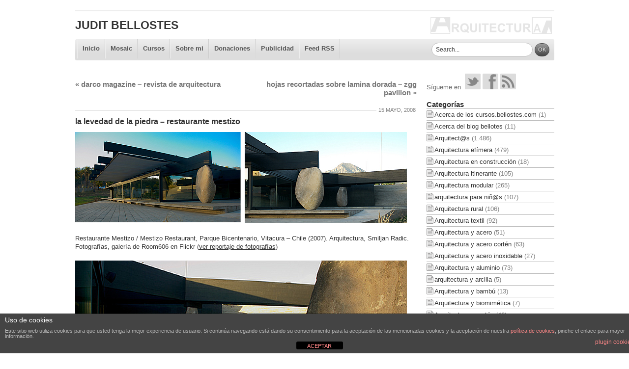

--- FILE ---
content_type: text/html; charset=UTF-8
request_url: https://blog.bellostes.com/?p=1004
body_size: 13006
content:
<!DOCTYPE html PUBLIC "-//W3C//DTD XHTML 1.0 Strict//EN" "http://www.w3.org/TR/xhtml1/DTD/xhtml1-strict.dtd">
<html xmlns="http://www.w3.org/1999/xhtml" lang="es">
<head>
<meta http-equiv="Content-Type" content="text/html; charset=UTF-8" />
<title>Judit Bellostes : la levedad de la piedra &#8211; restaurante mestizo : Estudio de arquitectura</title>
<link rel="profile" href="http://gmpg.org/xfn/11" />

<!-- Start description an keywords -->
<meta name="description" content="Judit Bellostes , la levedad de la piedra &#8211; restaurante mestizo , Estudio de arquitectura,  Restaurante Mestizo / Mestizo Restaurant, Parque Bicentenario, Vitacura &#8211; Chile (2007). Arquitectura, Smiljan Radic. Fotografías, ga" />
<meta name="keywords" content="Arquitect@s, Arquitectura y espacio público, Arquitectura y piedra, restaurantes" />
<!-- End description an keywords -->

<!-- Start Tags Dublin Core -->
<meta name="DC.Language" content="es" />
<meta name="DC.Publisher" content="Judit Bellostes" />
<meta name="DC.Creator" content="Judit Bellostes" />
<meta name="DC.Title" content="Judit Bellostes Estudio de arquitectura" />
<meta name="resource-type" content="document" />
<meta name="distribution" content="global" />
<meta name="revisit-after" content="1 days" />
<meta name="rating" content="general" />
<!-- End Tags Dublin Core -->

<link rel="stylesheet" type="text/css" media="all" href="https://blog.bellostes.com/wp-content/themes/bellostes/style.css" />
<link rel="pingback" href="https://blog.bellostes.com/xmlrpc.php" />
<meta name='robots' content='max-image-preview:large' />
<link rel="alternate" type="application/rss+xml" title="Judit Bellostes &raquo; Feed" href="https://blog.bellostes.com/?feed=rss2" />
<link rel="alternate" type="application/rss+xml" title="Judit Bellostes &raquo; Feed de los comentarios" href="https://blog.bellostes.com/?feed=comments-rss2" />
<link rel="alternate" type="application/rss+xml" title="Judit Bellostes &raquo; Comentario la levedad de la piedra &#8211; restaurante mestizo del feed" href="https://blog.bellostes.com/?feed=rss2&#038;p=1004" />
<link rel="alternate" title="oEmbed (JSON)" type="application/json+oembed" href="https://blog.bellostes.com/index.php?rest_route=%2Foembed%2F1.0%2Fembed&#038;url=https%3A%2F%2Fblog.bellostes.com%2F%3Fp%3D1004" />
<link rel="alternate" title="oEmbed (XML)" type="text/xml+oembed" href="https://blog.bellostes.com/index.php?rest_route=%2Foembed%2F1.0%2Fembed&#038;url=https%3A%2F%2Fblog.bellostes.com%2F%3Fp%3D1004&#038;format=xml" />
<style id='wp-img-auto-sizes-contain-inline-css' type='text/css'>
img:is([sizes=auto i],[sizes^="auto," i]){contain-intrinsic-size:3000px 1500px}
/*# sourceURL=wp-img-auto-sizes-contain-inline-css */
</style>
<style id='wp-emoji-styles-inline-css' type='text/css'>

	img.wp-smiley, img.emoji {
		display: inline !important;
		border: none !important;
		box-shadow: none !important;
		height: 1em !important;
		width: 1em !important;
		margin: 0 0.07em !important;
		vertical-align: -0.1em !important;
		background: none !important;
		padding: 0 !important;
	}
/*# sourceURL=wp-emoji-styles-inline-css */
</style>
<style id='wp-block-library-inline-css' type='text/css'>
:root{--wp-block-synced-color:#7a00df;--wp-block-synced-color--rgb:122,0,223;--wp-bound-block-color:var(--wp-block-synced-color);--wp-editor-canvas-background:#ddd;--wp-admin-theme-color:#007cba;--wp-admin-theme-color--rgb:0,124,186;--wp-admin-theme-color-darker-10:#006ba1;--wp-admin-theme-color-darker-10--rgb:0,107,160.5;--wp-admin-theme-color-darker-20:#005a87;--wp-admin-theme-color-darker-20--rgb:0,90,135;--wp-admin-border-width-focus:2px}@media (min-resolution:192dpi){:root{--wp-admin-border-width-focus:1.5px}}.wp-element-button{cursor:pointer}:root .has-very-light-gray-background-color{background-color:#eee}:root .has-very-dark-gray-background-color{background-color:#313131}:root .has-very-light-gray-color{color:#eee}:root .has-very-dark-gray-color{color:#313131}:root .has-vivid-green-cyan-to-vivid-cyan-blue-gradient-background{background:linear-gradient(135deg,#00d084,#0693e3)}:root .has-purple-crush-gradient-background{background:linear-gradient(135deg,#34e2e4,#4721fb 50%,#ab1dfe)}:root .has-hazy-dawn-gradient-background{background:linear-gradient(135deg,#faaca8,#dad0ec)}:root .has-subdued-olive-gradient-background{background:linear-gradient(135deg,#fafae1,#67a671)}:root .has-atomic-cream-gradient-background{background:linear-gradient(135deg,#fdd79a,#004a59)}:root .has-nightshade-gradient-background{background:linear-gradient(135deg,#330968,#31cdcf)}:root .has-midnight-gradient-background{background:linear-gradient(135deg,#020381,#2874fc)}:root{--wp--preset--font-size--normal:16px;--wp--preset--font-size--huge:42px}.has-regular-font-size{font-size:1em}.has-larger-font-size{font-size:2.625em}.has-normal-font-size{font-size:var(--wp--preset--font-size--normal)}.has-huge-font-size{font-size:var(--wp--preset--font-size--huge)}.has-text-align-center{text-align:center}.has-text-align-left{text-align:left}.has-text-align-right{text-align:right}.has-fit-text{white-space:nowrap!important}#end-resizable-editor-section{display:none}.aligncenter{clear:both}.items-justified-left{justify-content:flex-start}.items-justified-center{justify-content:center}.items-justified-right{justify-content:flex-end}.items-justified-space-between{justify-content:space-between}.screen-reader-text{border:0;clip-path:inset(50%);height:1px;margin:-1px;overflow:hidden;padding:0;position:absolute;width:1px;word-wrap:normal!important}.screen-reader-text:focus{background-color:#ddd;clip-path:none;color:#444;display:block;font-size:1em;height:auto;left:5px;line-height:normal;padding:15px 23px 14px;text-decoration:none;top:5px;width:auto;z-index:100000}html :where(.has-border-color){border-style:solid}html :where([style*=border-top-color]){border-top-style:solid}html :where([style*=border-right-color]){border-right-style:solid}html :where([style*=border-bottom-color]){border-bottom-style:solid}html :where([style*=border-left-color]){border-left-style:solid}html :where([style*=border-width]){border-style:solid}html :where([style*=border-top-width]){border-top-style:solid}html :where([style*=border-right-width]){border-right-style:solid}html :where([style*=border-bottom-width]){border-bottom-style:solid}html :where([style*=border-left-width]){border-left-style:solid}html :where(img[class*=wp-image-]){height:auto;max-width:100%}:where(figure){margin:0 0 1em}html :where(.is-position-sticky){--wp-admin--admin-bar--position-offset:var(--wp-admin--admin-bar--height,0px)}@media screen and (max-width:600px){html :where(.is-position-sticky){--wp-admin--admin-bar--position-offset:0px}}

/*# sourceURL=wp-block-library-inline-css */
</style><style id='global-styles-inline-css' type='text/css'>
:root{--wp--preset--aspect-ratio--square: 1;--wp--preset--aspect-ratio--4-3: 4/3;--wp--preset--aspect-ratio--3-4: 3/4;--wp--preset--aspect-ratio--3-2: 3/2;--wp--preset--aspect-ratio--2-3: 2/3;--wp--preset--aspect-ratio--16-9: 16/9;--wp--preset--aspect-ratio--9-16: 9/16;--wp--preset--color--black: #000000;--wp--preset--color--cyan-bluish-gray: #abb8c3;--wp--preset--color--white: #ffffff;--wp--preset--color--pale-pink: #f78da7;--wp--preset--color--vivid-red: #cf2e2e;--wp--preset--color--luminous-vivid-orange: #ff6900;--wp--preset--color--luminous-vivid-amber: #fcb900;--wp--preset--color--light-green-cyan: #7bdcb5;--wp--preset--color--vivid-green-cyan: #00d084;--wp--preset--color--pale-cyan-blue: #8ed1fc;--wp--preset--color--vivid-cyan-blue: #0693e3;--wp--preset--color--vivid-purple: #9b51e0;--wp--preset--gradient--vivid-cyan-blue-to-vivid-purple: linear-gradient(135deg,rgb(6,147,227) 0%,rgb(155,81,224) 100%);--wp--preset--gradient--light-green-cyan-to-vivid-green-cyan: linear-gradient(135deg,rgb(122,220,180) 0%,rgb(0,208,130) 100%);--wp--preset--gradient--luminous-vivid-amber-to-luminous-vivid-orange: linear-gradient(135deg,rgb(252,185,0) 0%,rgb(255,105,0) 100%);--wp--preset--gradient--luminous-vivid-orange-to-vivid-red: linear-gradient(135deg,rgb(255,105,0) 0%,rgb(207,46,46) 100%);--wp--preset--gradient--very-light-gray-to-cyan-bluish-gray: linear-gradient(135deg,rgb(238,238,238) 0%,rgb(169,184,195) 100%);--wp--preset--gradient--cool-to-warm-spectrum: linear-gradient(135deg,rgb(74,234,220) 0%,rgb(151,120,209) 20%,rgb(207,42,186) 40%,rgb(238,44,130) 60%,rgb(251,105,98) 80%,rgb(254,248,76) 100%);--wp--preset--gradient--blush-light-purple: linear-gradient(135deg,rgb(255,206,236) 0%,rgb(152,150,240) 100%);--wp--preset--gradient--blush-bordeaux: linear-gradient(135deg,rgb(254,205,165) 0%,rgb(254,45,45) 50%,rgb(107,0,62) 100%);--wp--preset--gradient--luminous-dusk: linear-gradient(135deg,rgb(255,203,112) 0%,rgb(199,81,192) 50%,rgb(65,88,208) 100%);--wp--preset--gradient--pale-ocean: linear-gradient(135deg,rgb(255,245,203) 0%,rgb(182,227,212) 50%,rgb(51,167,181) 100%);--wp--preset--gradient--electric-grass: linear-gradient(135deg,rgb(202,248,128) 0%,rgb(113,206,126) 100%);--wp--preset--gradient--midnight: linear-gradient(135deg,rgb(2,3,129) 0%,rgb(40,116,252) 100%);--wp--preset--font-size--small: 13px;--wp--preset--font-size--medium: 20px;--wp--preset--font-size--large: 36px;--wp--preset--font-size--x-large: 42px;--wp--preset--spacing--20: 0.44rem;--wp--preset--spacing--30: 0.67rem;--wp--preset--spacing--40: 1rem;--wp--preset--spacing--50: 1.5rem;--wp--preset--spacing--60: 2.25rem;--wp--preset--spacing--70: 3.38rem;--wp--preset--spacing--80: 5.06rem;--wp--preset--shadow--natural: 6px 6px 9px rgba(0, 0, 0, 0.2);--wp--preset--shadow--deep: 12px 12px 50px rgba(0, 0, 0, 0.4);--wp--preset--shadow--sharp: 6px 6px 0px rgba(0, 0, 0, 0.2);--wp--preset--shadow--outlined: 6px 6px 0px -3px rgb(255, 255, 255), 6px 6px rgb(0, 0, 0);--wp--preset--shadow--crisp: 6px 6px 0px rgb(0, 0, 0);}:where(.is-layout-flex){gap: 0.5em;}:where(.is-layout-grid){gap: 0.5em;}body .is-layout-flex{display: flex;}.is-layout-flex{flex-wrap: wrap;align-items: center;}.is-layout-flex > :is(*, div){margin: 0;}body .is-layout-grid{display: grid;}.is-layout-grid > :is(*, div){margin: 0;}:where(.wp-block-columns.is-layout-flex){gap: 2em;}:where(.wp-block-columns.is-layout-grid){gap: 2em;}:where(.wp-block-post-template.is-layout-flex){gap: 1.25em;}:where(.wp-block-post-template.is-layout-grid){gap: 1.25em;}.has-black-color{color: var(--wp--preset--color--black) !important;}.has-cyan-bluish-gray-color{color: var(--wp--preset--color--cyan-bluish-gray) !important;}.has-white-color{color: var(--wp--preset--color--white) !important;}.has-pale-pink-color{color: var(--wp--preset--color--pale-pink) !important;}.has-vivid-red-color{color: var(--wp--preset--color--vivid-red) !important;}.has-luminous-vivid-orange-color{color: var(--wp--preset--color--luminous-vivid-orange) !important;}.has-luminous-vivid-amber-color{color: var(--wp--preset--color--luminous-vivid-amber) !important;}.has-light-green-cyan-color{color: var(--wp--preset--color--light-green-cyan) !important;}.has-vivid-green-cyan-color{color: var(--wp--preset--color--vivid-green-cyan) !important;}.has-pale-cyan-blue-color{color: var(--wp--preset--color--pale-cyan-blue) !important;}.has-vivid-cyan-blue-color{color: var(--wp--preset--color--vivid-cyan-blue) !important;}.has-vivid-purple-color{color: var(--wp--preset--color--vivid-purple) !important;}.has-black-background-color{background-color: var(--wp--preset--color--black) !important;}.has-cyan-bluish-gray-background-color{background-color: var(--wp--preset--color--cyan-bluish-gray) !important;}.has-white-background-color{background-color: var(--wp--preset--color--white) !important;}.has-pale-pink-background-color{background-color: var(--wp--preset--color--pale-pink) !important;}.has-vivid-red-background-color{background-color: var(--wp--preset--color--vivid-red) !important;}.has-luminous-vivid-orange-background-color{background-color: var(--wp--preset--color--luminous-vivid-orange) !important;}.has-luminous-vivid-amber-background-color{background-color: var(--wp--preset--color--luminous-vivid-amber) !important;}.has-light-green-cyan-background-color{background-color: var(--wp--preset--color--light-green-cyan) !important;}.has-vivid-green-cyan-background-color{background-color: var(--wp--preset--color--vivid-green-cyan) !important;}.has-pale-cyan-blue-background-color{background-color: var(--wp--preset--color--pale-cyan-blue) !important;}.has-vivid-cyan-blue-background-color{background-color: var(--wp--preset--color--vivid-cyan-blue) !important;}.has-vivid-purple-background-color{background-color: var(--wp--preset--color--vivid-purple) !important;}.has-black-border-color{border-color: var(--wp--preset--color--black) !important;}.has-cyan-bluish-gray-border-color{border-color: var(--wp--preset--color--cyan-bluish-gray) !important;}.has-white-border-color{border-color: var(--wp--preset--color--white) !important;}.has-pale-pink-border-color{border-color: var(--wp--preset--color--pale-pink) !important;}.has-vivid-red-border-color{border-color: var(--wp--preset--color--vivid-red) !important;}.has-luminous-vivid-orange-border-color{border-color: var(--wp--preset--color--luminous-vivid-orange) !important;}.has-luminous-vivid-amber-border-color{border-color: var(--wp--preset--color--luminous-vivid-amber) !important;}.has-light-green-cyan-border-color{border-color: var(--wp--preset--color--light-green-cyan) !important;}.has-vivid-green-cyan-border-color{border-color: var(--wp--preset--color--vivid-green-cyan) !important;}.has-pale-cyan-blue-border-color{border-color: var(--wp--preset--color--pale-cyan-blue) !important;}.has-vivid-cyan-blue-border-color{border-color: var(--wp--preset--color--vivid-cyan-blue) !important;}.has-vivid-purple-border-color{border-color: var(--wp--preset--color--vivid-purple) !important;}.has-vivid-cyan-blue-to-vivid-purple-gradient-background{background: var(--wp--preset--gradient--vivid-cyan-blue-to-vivid-purple) !important;}.has-light-green-cyan-to-vivid-green-cyan-gradient-background{background: var(--wp--preset--gradient--light-green-cyan-to-vivid-green-cyan) !important;}.has-luminous-vivid-amber-to-luminous-vivid-orange-gradient-background{background: var(--wp--preset--gradient--luminous-vivid-amber-to-luminous-vivid-orange) !important;}.has-luminous-vivid-orange-to-vivid-red-gradient-background{background: var(--wp--preset--gradient--luminous-vivid-orange-to-vivid-red) !important;}.has-very-light-gray-to-cyan-bluish-gray-gradient-background{background: var(--wp--preset--gradient--very-light-gray-to-cyan-bluish-gray) !important;}.has-cool-to-warm-spectrum-gradient-background{background: var(--wp--preset--gradient--cool-to-warm-spectrum) !important;}.has-blush-light-purple-gradient-background{background: var(--wp--preset--gradient--blush-light-purple) !important;}.has-blush-bordeaux-gradient-background{background: var(--wp--preset--gradient--blush-bordeaux) !important;}.has-luminous-dusk-gradient-background{background: var(--wp--preset--gradient--luminous-dusk) !important;}.has-pale-ocean-gradient-background{background: var(--wp--preset--gradient--pale-ocean) !important;}.has-electric-grass-gradient-background{background: var(--wp--preset--gradient--electric-grass) !important;}.has-midnight-gradient-background{background: var(--wp--preset--gradient--midnight) !important;}.has-small-font-size{font-size: var(--wp--preset--font-size--small) !important;}.has-medium-font-size{font-size: var(--wp--preset--font-size--medium) !important;}.has-large-font-size{font-size: var(--wp--preset--font-size--large) !important;}.has-x-large-font-size{font-size: var(--wp--preset--font-size--x-large) !important;}
/*# sourceURL=global-styles-inline-css */
</style>

<style id='classic-theme-styles-inline-css' type='text/css'>
/*! This file is auto-generated */
.wp-block-button__link{color:#fff;background-color:#32373c;border-radius:9999px;box-shadow:none;text-decoration:none;padding:calc(.667em + 2px) calc(1.333em + 2px);font-size:1.125em}.wp-block-file__button{background:#32373c;color:#fff;text-decoration:none}
/*# sourceURL=/wp-includes/css/classic-themes.min.css */
</style>
<link rel='stylesheet' id='front-estilos-css' href='https://blog.bellostes.com/wp-content/plugins/asesor-cookies-para-la-ley-en-espana/html/front/estilos.css?ver=6.9' type='text/css' media='all' />
<script type="text/javascript" src="https://blog.bellostes.com/wp-includes/js/jquery/jquery.min.js?ver=3.7.1" id="jquery-core-js"></script>
<script type="text/javascript" src="https://blog.bellostes.com/wp-includes/js/jquery/jquery-migrate.min.js?ver=3.4.1" id="jquery-migrate-js"></script>
<script type="text/javascript" id="front-principal-js-extra">
/* <![CDATA[ */
var cdp_cookies_info = {"url_plugin":"https://blog.bellostes.com/wp-content/plugins/asesor-cookies-para-la-ley-en-espana/plugin.php","url_admin_ajax":"https://blog.bellostes.com/wp-admin/admin-ajax.php"};
//# sourceURL=front-principal-js-extra
/* ]]> */
</script>
<script type="text/javascript" src="https://blog.bellostes.com/wp-content/plugins/asesor-cookies-para-la-ley-en-espana/html/front/principal.js?ver=6.9" id="front-principal-js"></script>
<link rel="https://api.w.org/" href="https://blog.bellostes.com/index.php?rest_route=/" /><link rel="alternate" title="JSON" type="application/json" href="https://blog.bellostes.com/index.php?rest_route=/wp/v2/posts/1004" /><link rel="EditURI" type="application/rsd+xml" title="RSD" href="https://blog.bellostes.com/xmlrpc.php?rsd" />
<link rel='shortlink' href='https://blog.bellostes.com/?p=1004' />
<!-- Analytics by WP Statistics - https://wp-statistics.com -->
<style data-context="foundation-flickity-css">/*! Flickity v2.0.2
http://flickity.metafizzy.co
---------------------------------------------- */.flickity-enabled{position:relative}.flickity-enabled:focus{outline:0}.flickity-viewport{overflow:hidden;position:relative;height:100%}.flickity-slider{position:absolute;width:100%;height:100%}.flickity-enabled.is-draggable{-webkit-tap-highlight-color:transparent;tap-highlight-color:transparent;-webkit-user-select:none;-moz-user-select:none;-ms-user-select:none;user-select:none}.flickity-enabled.is-draggable .flickity-viewport{cursor:move;cursor:-webkit-grab;cursor:grab}.flickity-enabled.is-draggable .flickity-viewport.is-pointer-down{cursor:-webkit-grabbing;cursor:grabbing}.flickity-prev-next-button{position:absolute;top:50%;width:44px;height:44px;border:none;border-radius:50%;background:#fff;background:hsla(0,0%,100%,.75);cursor:pointer;-webkit-transform:translateY(-50%);transform:translateY(-50%)}.flickity-prev-next-button:hover{background:#fff}.flickity-prev-next-button:focus{outline:0;box-shadow:0 0 0 5px #09f}.flickity-prev-next-button:active{opacity:.6}.flickity-prev-next-button.previous{left:10px}.flickity-prev-next-button.next{right:10px}.flickity-rtl .flickity-prev-next-button.previous{left:auto;right:10px}.flickity-rtl .flickity-prev-next-button.next{right:auto;left:10px}.flickity-prev-next-button:disabled{opacity:.3;cursor:auto}.flickity-prev-next-button svg{position:absolute;left:20%;top:20%;width:60%;height:60%}.flickity-prev-next-button .arrow{fill:#333}.flickity-page-dots{position:absolute;width:100%;bottom:-25px;padding:0;margin:0;list-style:none;text-align:center;line-height:1}.flickity-rtl .flickity-page-dots{direction:rtl}.flickity-page-dots .dot{display:inline-block;width:10px;height:10px;margin:0 8px;background:#333;border-radius:50%;opacity:.25;cursor:pointer}.flickity-page-dots .dot.is-selected{opacity:1}</style><style data-context="foundation-slideout-css">.slideout-menu{position:fixed;left:0;top:0;bottom:0;right:auto;z-index:0;width:256px;overflow-y:auto;-webkit-overflow-scrolling:touch;display:none}.slideout-menu.pushit-right{left:auto;right:0}.slideout-panel{position:relative;z-index:1;will-change:transform}.slideout-open,.slideout-open .slideout-panel,.slideout-open body{overflow:hidden}.slideout-open .slideout-menu{display:block}.pushit{display:none}</style><link rel="canonical" href="https://blog.bellostes.com/?p=1004" />

<style type="text/css" id="custom-background-css">
body.custom-background { background-color: #fff; }
</style>
	<style>.ios7.web-app-mode.has-fixed header{ background-color: rgba(127,140,141,.88);}</style><!-- OpenSearch -->
<link rel="search" type="application/opensearchdescription+xml" href="https://blog.bellostes.com/opensearch.xml" title="Judit Bellostes" />

<link rel="shortcut icon" href="https://blog.bellostes.com/wp-content/themes/bellostes/images/favicon.ico" type="image/x-icon" />
</head>

<body class="wp-singular post-template-default single single-post postid-1004 single-format-standard custom-background wp-theme-bellostes">
<div id="wrapper" class="hfeed">
	<div id="header">
		<div id="masthead">
			<div id="branding" role="banner">
								<div id="site-title">
					<span>
						<a href="https://blog.bellostes.com/" title="Judit Bellostes" rel="home">Judit Bellostes</a>
					</span>
				</div>
				<div id="site-description">Estudio de arquitectura</div>
								<div style="clear:both;height:1px;"></div>
			</div><!-- #branding -->

			<div id="access" role="navigation">
			  				<div class="skip-link screen-reader-text"><a href="#content" title="Salta al contenido">Salta al contenido</a></div>
								<div class="menu-header-container">
				    <div class="menu-header"><ul id="menu-menu-superior" class="menu"><li id="menu-item-4652" class="menu-item menu-item-type-custom menu-item-object-custom menu-item-home menu-item-4652"><a href="https://blog.bellostes.com/">Inicio</a></li>
<li id="menu-item-4656" class="menu-item menu-item-type-post_type menu-item-object-page menu-item-4656"><a href="https://blog.bellostes.com/?page_id=4654">Mosaic</a></li>
<li id="menu-item-22859" class="menu-item menu-item-type-custom menu-item-object-custom menu-item-22859"><a href="http://cursos.bellostes.com">Cursos</a></li>
<li id="menu-item-19889" class="menu-item menu-item-type-post_type menu-item-object-post menu-item-19889"><a href="https://blog.bellostes.com/?p=19637">Sobre mi</a></li>
<li id="menu-item-22728" class="menu-item menu-item-type-post_type menu-item-object-post menu-item-22728"><a href="https://blog.bellostes.com/?p=22705">Donaciones</a></li>
<li id="menu-item-4653" class="menu-item menu-item-type-post_type menu-item-object-page menu-item-4653"><a href="https://blog.bellostes.com/?page_id=1501">Publicidad</a></li>
<li id="menu-item-4657" class="menu-item menu-item-type-custom menu-item-object-custom menu-item-4657"><a href="https://blog.bellostes.com/?feed=rss2">Feed RSS</a></li>
</ul></div>                    <div class="search-box">
                        <form class="searchform" action="." id="searchform" method="get" role="search">
	                        <input class="searchfield"  type="text" id="s" name="s" value="Search..." onfocus="if (this.value == 'Buscar...') {this.value = '';}" onblur="if (this.value == '') {this.value = 'Search...';}"/>
	                        <input class="searchbutton" type="submit" value="OK" id="searchsubmit"/>
	                    </form>
	                </div>
				    <div style="clear:both;height:0px;"></div>
				</div>
			</div><!-- #access -->
			<div style="clear:both;height:1px;"></div>
		</div><!-- #masthead -->
		<div style="clear:both;height:1px;"></div>
	</div><!-- #header -->

	<div id="main">

		<div id="container">
			<div id="content" role="main">


				<div id="nav-above" class="navigation">
					<div class="nav-previous"><a href="https://blog.bellostes.com/?p=1001" rel="prev"><span class="meta-nav">&laquo;</span> darco magazine &#8211;  revista de arquitectura</a></div>
					<div class="nav-next"><a href="https://blog.bellostes.com/?p=1007" rel="next">hojas recortadas sobre lamina dorada &#8211; zgg pavilion <span class="meta-nav">&raquo;</span></a></div>
				</div><!-- #nav-above -->

				<div id="post-1004" class="post-1004 post type-post status-publish format-standard hentry category-arquitects category-arquitectura-y-espacio-publico category-arquitectura-y-piedra-natural tag-restaurantes">
				            <div class="entry-meta-top">
            <span class="date"> 15 mayo, 2008 
                        </span>
        </div>
     

					<h1 class="entry-title">la levedad de la piedra &#8211; restaurante mestizo</h1>

					<div class="entry-meta">
											</div><!-- .entry-meta -->

					<div class="entry-content">
						<p><a href="https://blog.bellostes.com/media/restaurante-mestizo-1.png"><img decoding="async" width="675" height="185" class="alignnone size-full wp-image-1006" title="restaurante-mestizo-1" src="https://blog.bellostes.com/media/restaurante-mestizo-1.png" alt="" srcset="https://blog.bellostes.com/media/restaurante-mestizo-1.png 675w, https://blog.bellostes.com/media/restaurante-mestizo-1-330x90.png 330w" sizes="(max-width: 675px) 100vw, 675px" /></a></p>
<p>Restaurante Mestizo / Mestizo Restaurant, Parque Bicentenario, Vitacura &#8211; Chile (2007). Arquitectura, Smiljan Radic. Fotografías, galería de Room606 en Flickr (<a href="http://www.flickr.com/photos/room606/2371665612/in/photostream/">ver reportaje de fotografías</a>)</p>
<p><a href="https://blog.bellostes.com/media/restaurante-mestizo.png"><img loading="lazy" decoding="async" width="675" height="201" class="alignnone size-full wp-image-1005" title="restaurante-mestizo" src="https://blog.bellostes.com/media/restaurante-mestizo.png" alt="" srcset="https://blog.bellostes.com/media/restaurante-mestizo.png 675w, https://blog.bellostes.com/media/restaurante-mestizo-330x98.png 330w" sizes="auto, (max-width: 675px) 100vw, 675px" /></a></p>
<p>Bloques de piedra granítica con diferentes tamaños, alturas y pesos, sostienen las jácenas de hormigón armado, contraponiendo lo natural con lo artificial, el peso con la levedad &#8230;</p>
<p>+ <a href="http://www.scielo.cl/pdf/arq/n62/art11.pdf">Restaurante Mestizo &#8211; scielo Chile</a> (articulo publicado en la revista ARQ, dedicado al proyecto, en formato pdf)<br />
+ <a href="http://www.plataformaarquitectura.cl/2006/11/16/en-construccion-restaurant-capitulo-2-smiljan-radic/">Restaurante Meztizo &#8211; plataforma arquitectura</a> (artículo sobre el restaurante, en construcción)<br />
+ <a href="http://www.plataformaurbana.cl/archive/2007/12/16/inaugura-parque-bicentenario-en-vitacura/">Restaurante Meztizo &#8211; plataforma urbana</a> (artículo sobre la inauguración del parque Bicentenario, donde esta situado el restaurante)<br />
+ <a href="http://www.barqo.cl/v1/proyecto.php?tipo=268&amp;arqto=Smiljan%20Radic">Restaurante Meztizo &#8211; barqo.cl</a> (reportaje de fotografías de Felipe Fontecilla)<br />
+ <a href="http://www.archdaily.com/16372/mestizo-restaurant-smiljan-radic/">Restaurante Mestizo &#8211; ArchDaily</a> (artículo de texto con fotografías y planos)</p>
											</div><!-- .entry-content -->


                    <div style="clear:both; height:1px;"> </div>
					<div class="entry-utility">
								<span class="cat-links">
			<span class="entry-utility-prep entry-utility-prep-cat-links">Publicado en</span> <a href="https://blog.bellostes.com/?cat=7" rel="category">Arquitect@s</a>, <a href="https://blog.bellostes.com/?cat=29" rel="category">Arquitectura y espacio público</a>, <a href="https://blog.bellostes.com/?cat=31" rel="category">Arquitectura y piedra</a>		</span>
		<span class="meta-sep">|</span>
			<span class="tag-links">
			<span class="entry-utility-prep entry-utility-prep-tag-links">Etiquetado en</span> <a href="https://blog.bellostes.com/?tag=restaurantes" rel="tag">restaurantes</a>		</span>
						</div><!-- .entry-utility -->
				</div><!-- #post-## -->

				<div class="entry-related">
				        				    <div style="clear:both; height:1px;"> </div>
				</div><!-- #entry-related -->
				
				<div id="nav-below" class="navigation">
				    <div style="clear:both; height:20px;"> </div>
					<div class="nav-previous"><a href="https://blog.bellostes.com/?p=1001" rel="prev"><span class="meta-nav">&laquo;</span> darco magazine &#8211;  revista de arquitectura</a></div>
					<div class="nav-next"><a href="https://blog.bellostes.com/?p=1007" rel="next">hojas recortadas sobre lamina dorada &#8211; zgg pavilion <span class="meta-nav">&raquo;</span></a></div>
					<div style="clear:both; height:1px;"> </div>
				</div><!-- #nav-below -->
                                				
			<div id="comments">




	<div id="respond" class="comment-respond">
		<h3 id="reply-title" class="comment-reply-title">Deja una respuesta <small><a rel="nofollow" id="cancel-comment-reply-link" href="/?p=1004#respond" style="display:none;">Cancelar la respuesta</a></small></h3><p class="must-log-in">Lo siento, debes estar <a href="https://blog.bellostes.com/wp-login.php?redirect_to=https%3A%2F%2Fblog.bellostes.com%2F%3Fp%3D1004">conectado</a> para publicar un comentario.</p>	</div><!-- #respond -->
	
</div><!-- #comments -->


			</div><!-- #content -->
		</div><!-- #container -->


		<div id="primary" class="widget-area" role="complementary">
<div class="social-links">
                    <p>
                        <span class="social-title">Sígueme en</span>&nbsp;
                        <span class="social-link"><a href="https://twitter.com/#!/blogbellostes" title="Twitter @blogbellostes"><span class="icon-twitter"></span></a></span>
                        <span class="social-link"><a href="https://www.facebook.com/pages/blogbellostescom/243024045855290" title="Facebook blog.bellostes.com"><span class="icon-facebook"></span></a></span>
                        <span class="social-link"><a href="https://blog.bellostes.com/?feed=rss2" title="RSS"><span class="icon-rss"></span></a></span>

			&nbsp;
                    </p>
                </div>
<!-- Google translate -->
<div id="google_translate_element" style="margin:1em auto;"></div>
<script>
function googleTranslateElementInit() {
  new google.translate.TranslateElement({
    pageLanguage: 'es',
    gaTrack: true,
    layout: google.translate.TranslateElement.InlineLayout.SIMPLE
  }, 'google_translate_element');
}
</script>
<script src="https://translate.google.com/translate_a/element.js?cb=googleTranslateElementInit"></script>
<!-- Fin Google translate -->
			<ul class="xoxo">

<li id="categories-3" class="widget-container widget_categories"><h3 class="widget-title">Categorías</h3>
			<ul>
					<li class="cat-item cat-item-144"><a href="https://blog.bellostes.com/?cat=144">Acerca de los cursos.bellostes.com</a> (1)
</li>
	<li class="cat-item cat-item-133"><a href="https://blog.bellostes.com/?cat=133">Acerca del blog bellotes</a> (11)
</li>
	<li class="cat-item cat-item-7"><a href="https://blog.bellostes.com/?cat=7">Arquitect@s</a> (1.486)
</li>
	<li class="cat-item cat-item-20"><a href="https://blog.bellostes.com/?cat=20">Arquitectura efímera</a> (479)
</li>
	<li class="cat-item cat-item-21"><a href="https://blog.bellostes.com/?cat=21">Arquitectura en construcción</a> (18)
</li>
	<li class="cat-item cat-item-72"><a href="https://blog.bellostes.com/?cat=72">Arquitectura itinerante</a> (105)
</li>
	<li class="cat-item cat-item-22"><a href="https://blog.bellostes.com/?cat=22">Arquitectura modular</a> (265)
</li>
	<li class="cat-item cat-item-116"><a href="https://blog.bellostes.com/?cat=116">arquitectura para niñ@s</a> (107)
</li>
	<li class="cat-item cat-item-95"><a href="https://blog.bellostes.com/?cat=95">Arquitectura rural</a> (106)
</li>
	<li class="cat-item cat-item-59"><a href="https://blog.bellostes.com/?cat=59">Arquitectura textil</a> (92)
</li>
	<li class="cat-item cat-item-123"><a href="https://blog.bellostes.com/?cat=123">Arquitectura y acero</a> (51)
</li>
	<li class="cat-item cat-item-32"><a href="https://blog.bellostes.com/?cat=32">Arquitectura y acero cortén</a> (63)
</li>
	<li class="cat-item cat-item-41"><a href="https://blog.bellostes.com/?cat=41">Arquitectura y acero inoxidable</a> (27)
</li>
	<li class="cat-item cat-item-49"><a href="https://blog.bellostes.com/?cat=49">Arquitectura y aluminio</a> (73)
</li>
	<li class="cat-item cat-item-143"><a href="https://blog.bellostes.com/?cat=143">arquitectura y arcilla</a> (5)
</li>
	<li class="cat-item cat-item-127"><a href="https://blog.bellostes.com/?cat=127">Arquitectura y bambú</a> (13)
</li>
	<li class="cat-item cat-item-153"><a href="https://blog.bellostes.com/?cat=153">Arquitectura y biomimética</a> (7)
</li>
	<li class="cat-item cat-item-43"><a href="https://blog.bellostes.com/?cat=43">Arquitectura y cartón</a> (46)
</li>
	<li class="cat-item cat-item-61"><a href="https://blog.bellostes.com/?cat=61">Arquitectura y cerámica</a> (23)
</li>
	<li class="cat-item cat-item-110"><a href="https://blog.bellostes.com/?cat=110">Arquitectura y cnc</a> (144)
</li>
	<li class="cat-item cat-item-97"><a href="https://blog.bellostes.com/?cat=97">Arquitectura y cobre</a> (12)
</li>
	<li class="cat-item cat-item-27"><a href="https://blog.bellostes.com/?cat=27">Arquitectura y color</a> (206)
</li>
	<li class="cat-item cat-item-84"><a href="https://blog.bellostes.com/?cat=84">arquitectura y containers</a> (74)
</li>
	<li class="cat-item cat-item-109"><a href="https://blog.bellostes.com/?cat=109">Arquitectura y escombros</a> (13)
</li>
	<li class="cat-item cat-item-29"><a href="https://blog.bellostes.com/?cat=29">Arquitectura y espacio público</a> (230)
</li>
	<li class="cat-item cat-item-80"><a href="https://blog.bellostes.com/?cat=80">Arquitectura y espacios naturales</a> (105)
</li>
	<li class="cat-item cat-item-28"><a href="https://blog.bellostes.com/?cat=28">Arquitectura y grafismo</a> (270)
</li>
	<li class="cat-item cat-item-42"><a href="https://blog.bellostes.com/?cat=42">Arquitectura y hormigón visto</a> (101)
</li>
	<li class="cat-item cat-item-50"><a href="https://blog.bellostes.com/?cat=50">Arquitectura y madera</a> (359)
</li>
	<li class="cat-item cat-item-51"><a href="https://blog.bellostes.com/?cat=51">Arquitectura y metal perforado</a> (70)
</li>
	<li class="cat-item cat-item-45"><a href="https://blog.bellostes.com/?cat=45">Arquitectura y multimedia</a> (40)
</li>
	<li class="cat-item cat-item-140"><a href="https://blog.bellostes.com/?cat=140">Arquitectura y origami</a> (28)
</li>
	<li class="cat-item cat-item-129"><a href="https://blog.bellostes.com/?cat=129">Arquitectura y palets</a> (11)
</li>
	<li class="cat-item cat-item-31"><a href="https://blog.bellostes.com/?cat=31">Arquitectura y piedra</a> (26)
</li>
	<li class="cat-item cat-item-60"><a href="https://blog.bellostes.com/?cat=60">Arquitectura y plástico</a> (137)
</li>
	<li class="cat-item cat-item-30"><a href="https://blog.bellostes.com/?cat=30">Arquitectura y rehabilitación</a> (107)
</li>
	<li class="cat-item cat-item-38"><a href="https://blog.bellostes.com/?cat=38">Arquitectura y vidrio</a> (55)
</li>
	<li class="cat-item cat-item-46"><a href="https://blog.bellostes.com/?cat=46">Arquitectura, rombos y romboides</a> (14)
</li>
	<li class="cat-item cat-item-26"><a href="https://blog.bellostes.com/?cat=26">Arte y arquitectura</a> (109)
</li>
	<li class="cat-item cat-item-159"><a href="https://blog.bellostes.com/?cat=159">curso: las arquitecturas del container</a> (13)
</li>
	<li class="cat-item cat-item-4"><a href="https://blog.bellostes.com/?cat=4">Diseño</a> (144)
</li>
	<li class="cat-item cat-item-163"><a href="https://blog.bellostes.com/?cat=163">Diseño corporativo</a> (8)
</li>
	<li class="cat-item cat-item-162"><a href="https://blog.bellostes.com/?cat=162">Diseño de espacios expositivos</a> (40)
</li>
	<li class="cat-item cat-item-161"><a href="https://blog.bellostes.com/?cat=161">Diseño interior</a> (33)
</li>
	<li class="cat-item cat-item-99"><a href="https://blog.bellostes.com/?cat=99">Diseño y fabricación</a> (45)
</li>
	<li class="cat-item cat-item-8"><a href="https://blog.bellostes.com/?cat=8">Fotografía de arquitectura</a> (41)
</li>
	<li class="cat-item cat-item-24"><a href="https://blog.bellostes.com/?cat=24">Instalaciones, exposiciones y entrevistas</a> (470)
</li>
	<li class="cat-item cat-item-13"><a href="https://blog.bellostes.com/?cat=13">Materiales y sistemas</a> (39)
</li>
	<li class="cat-item cat-item-16"><a href="https://blog.bellostes.com/?cat=16">Materiales: bases de datos</a> (7)
</li>
	<li class="cat-item cat-item-9"><a href="https://blog.bellostes.com/?cat=9">Proyectos de arquitectura</a> (11)
</li>
	<li class="cat-item cat-item-54"><a href="https://blog.bellostes.com/?cat=54">Proyectos: centros deportivos</a> (26)
</li>
	<li class="cat-item cat-item-101"><a href="https://blog.bellostes.com/?cat=101">Proyectos: edificios administrativos</a> (28)
</li>
	<li class="cat-item cat-item-56"><a href="https://blog.bellostes.com/?cat=56">Proyectos: entornos de trabajo</a> (75)
</li>
	<li class="cat-item cat-item-53"><a href="https://blog.bellostes.com/?cat=53">proyectos: equipamientos sociales</a> (30)
</li>
	<li class="cat-item cat-item-79"><a href="https://blog.bellostes.com/?cat=79">Proyectos: espacios acuáticos</a> (16)
</li>
	<li class="cat-item cat-item-36"><a href="https://blog.bellostes.com/?cat=36">Proyectos: espacios comerciales</a> (154)
</li>
	<li class="cat-item cat-item-58"><a href="https://blog.bellostes.com/?cat=58">Proyectos: espacios confesionales</a> (26)
</li>
	<li class="cat-item cat-item-37"><a href="https://blog.bellostes.com/?cat=37">Proyectos: espacios culturales</a> (306)
</li>
	<li class="cat-item cat-item-44"><a href="https://blog.bellostes.com/?cat=44">Proyectos: espacios domésticos</a> (206)
</li>
	<li class="cat-item cat-item-33"><a href="https://blog.bellostes.com/?cat=33">Proyectos: espacios educativos</a> (153)
</li>
	<li class="cat-item cat-item-40"><a href="https://blog.bellostes.com/?cat=40">Proyectos: espacios industriales</a> (58)
</li>
	<li class="cat-item cat-item-52"><a href="https://blog.bellostes.com/?cat=52">Proyectos: espacios lúdicos</a> (135)
</li>
	<li class="cat-item cat-item-57"><a href="https://blog.bellostes.com/?cat=57">Proyectos: espacios sanitarios</a> (10)
</li>
	<li class="cat-item cat-item-47"><a href="https://blog.bellostes.com/?cat=47">Proyectos: espacios turísticos</a> (134)
</li>
	<li class="cat-item cat-item-34"><a href="https://blog.bellostes.com/?cat=34">Proyectos: micro-equipamientos</a> (304)
</li>
	<li class="cat-item cat-item-10"><a href="https://blog.bellostes.com/?cat=10">Proyectos: pequeños edificios</a> (125)
</li>
	<li class="cat-item cat-item-55"><a href="https://blog.bellostes.com/?cat=55">Proyectos: transporte</a> (55)
</li>
	<li class="cat-item cat-item-19"><a href="https://blog.bellostes.com/?cat=19">Publicaciones en linea</a> (41)
</li>
	<li class="cat-item cat-item-118"><a href="https://blog.bellostes.com/?cat=118">Publicaciones: libros y revistas</a> (8)
</li>
	<li class="cat-item cat-item-138"><a href="https://blog.bellostes.com/?cat=138">Sistemas constructivos: bóvedas</a> (21)
</li>
	<li class="cat-item cat-item-148"><a href="https://blog.bellostes.com/?cat=148">Sistemas constructivos: cubiertas</a> (13)
</li>
	<li class="cat-item cat-item-132"><a href="https://blog.bellostes.com/?cat=132">Sistemas constructivos: cúpulas</a> (24)
</li>
	<li class="cat-item cat-item-151"><a href="https://blog.bellostes.com/?cat=151">Sistemas constructivos: detalles</a> (1)
</li>
	<li class="cat-item cat-item-124"><a href="https://blog.bellostes.com/?cat=124">Sistemas constructivos: escaleras</a> (17)
</li>
	<li class="cat-item cat-item-167"><a href="https://blog.bellostes.com/?cat=167">sistemas constructivos: estructuras</a> (4)
</li>
	<li class="cat-item cat-item-134"><a href="https://blog.bellostes.com/?cat=134">Sistemas constructivos: fachadas</a> (90)
</li>
	<li class="cat-item cat-item-173"><a href="https://blog.bellostes.com/?cat=173">sistemas constructivos: láminas de metal deployé</a> (20)
</li>
	<li class="cat-item cat-item-155"><a href="https://blog.bellostes.com/?cat=155">Sistemas constructivos: techos</a> (6)
</li>
	<li class="cat-item cat-item-171"><a href="https://blog.bellostes.com/?cat=171">sistemas constructivos: tejuelas</a> (10)
</li>
	<li class="cat-item cat-item-126"><a href="https://blog.bellostes.com/?cat=126">Sitemas constructivos: celosías</a> (62)
</li>
	<li class="cat-item cat-item-1"><a href="https://blog.bellostes.com/?cat=1">Uncategorized</a> (4)
</li>
			</ul>

			</li><li id="tag_cloud-3" class="widget-container widget_tag_cloud"><h3 class="widget-title">Etiquetas</h3><div class="tagcloud"><a href="https://blog.bellostes.com/?tag=aparcamientos" class="tag-cloud-link tag-link-78 tag-link-position-1" style="font-size: 12.229166666667pt;" aria-label="aparcamientos (14 elementos)">aparcamientos</a>
<a href="https://blog.bellostes.com/?tag=aparcamientos-de-bicicletas" class="tag-cloud-link tag-link-117 tag-link-position-2" style="font-size: 10.916666666667pt;" aria-label="aparcamientos de bicicletas (9 elementos)">aparcamientos de bicicletas</a>
<a href="https://blog.bellostes.com/?tag=aseos-publicos" class="tag-cloud-link tag-link-98 tag-link-position-3" style="font-size: 13.541666666667pt;" aria-label="aseos públicos (22 elementos)">aseos públicos</a>
<a href="https://blog.bellostes.com/?tag=auditorios" class="tag-cloud-link tag-link-91 tag-link-position-4" style="font-size: 12.958333333333pt;" aria-label="auditorios (18 elementos)">auditorios</a>
<a href="https://blog.bellostes.com/?tag=bares" class="tag-cloud-link tag-link-77 tag-link-position-5" style="font-size: 13.25pt;" aria-label="bares (20 elementos)">bares</a>
<a href="https://blog.bellostes.com/?tag=bibliotecas" class="tag-cloud-link tag-link-68 tag-link-position-6" style="font-size: 15.072916666667pt;" aria-label="bibliotecas (36 elementos)">bibliotecas</a>
<a href="https://blog.bellostes.com/?tag=bodegas" class="tag-cloud-link tag-link-114 tag-link-position-7" style="font-size: 10.1875pt;" aria-label="bodegas (7 elementos)">bodegas</a>
<a href="https://blog.bellostes.com/?tag=cafeterias" class="tag-cloud-link tag-link-63 tag-link-position-8" style="font-size: 14.052083333333pt;" aria-label="cafeterías (26 elementos)">cafeterías</a>
<a href="https://blog.bellostes.com/?tag=capillas" class="tag-cloud-link tag-link-86 tag-link-position-9" style="font-size: 13.25pt;" aria-label="capillas (20 elementos)">capillas</a>
<a href="https://blog.bellostes.com/?tag=casa-de-juegos" class="tag-cloud-link tag-link-169 tag-link-position-10" style="font-size: 9.3125pt;" aria-label="casa de juegos (5 elementos)">casa de juegos</a>
<a href="https://blog.bellostes.com/?tag=casas" class="tag-cloud-link tag-link-81 tag-link-position-11" style="font-size: 17.40625pt;" aria-label="casas (76 elementos)">casas</a>
<a href="https://blog.bellostes.com/?tag=casas-del-te" class="tag-cloud-link tag-link-125 tag-link-position-12" style="font-size: 12.375pt;" aria-label="casas del té (15 elementos)">casas del té</a>
<a href="https://blog.bellostes.com/?tag=casas-modulares" class="tag-cloud-link tag-link-82 tag-link-position-13" style="font-size: 16.09375pt;" aria-label="casas modulares (50 elementos)">casas modulares</a>
<a href="https://blog.bellostes.com/?tag=centros-culturales" class="tag-cloud-link tag-link-115 tag-link-position-14" style="font-size: 12.010416666667pt;" aria-label="centros culturales (13 elementos)">centros culturales</a>
<a href="https://blog.bellostes.com/?tag=centros-de-arte" class="tag-cloud-link tag-link-70 tag-link-position-15" style="font-size: 14.197916666667pt;" aria-label="centros de arte (27 elementos)">centros de arte</a>
<a href="https://blog.bellostes.com/?tag=centros-de-investigacion" class="tag-cloud-link tag-link-164 tag-link-position-16" style="font-size: 8.7291666666667pt;" aria-label="centros de investigación (4 elementos)">centros de investigación</a>
<a href="https://blog.bellostes.com/?tag=centros-sociales" class="tag-cloud-link tag-link-147 tag-link-position-17" style="font-size: 10.1875pt;" aria-label="centros sociales (7 elementos)">centros sociales</a>
<a href="https://blog.bellostes.com/?tag=cines" class="tag-cloud-link tag-link-71 tag-link-position-18" style="font-size: 12.8125pt;" aria-label="cines (17 elementos)">cines</a>
<a href="https://blog.bellostes.com/?tag=comercios" class="tag-cloud-link tag-link-112 tag-link-position-19" style="font-size: 16.020833333333pt;" aria-label="comercios (49 elementos)">comercios</a>
<a href="https://blog.bellostes.com/?tag=escuelas" class="tag-cloud-link tag-link-74 tag-link-position-20" style="font-size: 16.239583333333pt;" aria-label="escuelas (53 elementos)">escuelas</a>
<a href="https://blog.bellostes.com/?tag=estaciones" class="tag-cloud-link tag-link-136 tag-link-position-21" style="font-size: 12.958333333333pt;" aria-label="estaciones (18 elementos)">estaciones</a>
<a href="https://blog.bellostes.com/?tag=exposiciones-2" class="tag-cloud-link tag-link-130 tag-link-position-22" style="font-size: 16.96875pt;" aria-label="exposiciones (66 elementos)">exposiciones</a>
<a href="https://blog.bellostes.com/?tag=galerias-de-arte" class="tag-cloud-link tag-link-96 tag-link-position-23" style="font-size: 12.229166666667pt;" aria-label="galerías de arte (14 elementos)">galerías de arte</a>
<a href="https://blog.bellostes.com/?tag=gimnasios" class="tag-cloud-link tag-link-120 tag-link-position-24" style="font-size: 9.8229166666667pt;" aria-label="gimnasios (6 elementos)">gimnasios</a>
<a href="https://blog.bellostes.com/?tag=guarderias" class="tag-cloud-link tag-link-73 tag-link-position-25" style="font-size: 15.21875pt;" aria-label="guarderías (38 elementos)">guarderías</a>
<a href="https://blog.bellostes.com/?tag=hoteles" class="tag-cloud-link tag-link-66 tag-link-position-26" style="font-size: 16.822916666667pt;" aria-label="hoteles (63 elementos)">hoteles</a>
<a href="https://blog.bellostes.com/?tag=invernaderos" class="tag-cloud-link tag-link-145 tag-link-position-27" style="font-size: 9.8229166666667pt;" aria-label="invernaderos (6 elementos)">invernaderos</a>
<a href="https://blog.bellostes.com/?tag=mercados" class="tag-cloud-link tag-link-137 tag-link-position-28" style="font-size: 8pt;" aria-label="mercados (3 elementos)">mercados</a>
<a href="https://blog.bellostes.com/?tag=miradores" class="tag-cloud-link tag-link-100 tag-link-position-29" style="font-size: 14.197916666667pt;" aria-label="miradores (27 elementos)">miradores</a>
<a href="https://blog.bellostes.com/?tag=museos" class="tag-cloud-link tag-link-69 tag-link-position-30" style="font-size: 16.677083333333pt;" aria-label="museos (60 elementos)">museos</a>
<a href="https://blog.bellostes.com/?tag=naves-industriales" class="tag-cloud-link tag-link-102 tag-link-position-31" style="font-size: 13.104166666667pt;" aria-label="naves industriales (19 elementos)">naves industriales</a>
<a href="https://blog.bellostes.com/?tag=oficinas" class="tag-cloud-link tag-link-152 tag-link-position-32" style="font-size: 10.552083333333pt;" aria-label="oficinas (8 elementos)">oficinas</a>
<a href="https://blog.bellostes.com/?tag=pabellones" class="tag-cloud-link tag-link-83 tag-link-position-33" style="font-size: 20.395833333333pt;" aria-label="pabellones (197 elementos)">pabellones</a>
<a href="https://blog.bellostes.com/?tag=pabellones-de-jardin" class="tag-cloud-link tag-link-156 tag-link-position-34" style="font-size: 11.71875pt;" aria-label="pabellones de jardín (12 elementos)">pabellones de jardín</a>
<a href="https://blog.bellostes.com/?tag=pabellones-temporales" class="tag-cloud-link tag-link-93 tag-link-position-35" style="font-size: 22pt;" aria-label="pabellones temporales (328 elementos)">pabellones temporales</a>
<a href="https://blog.bellostes.com/?tag=parques-infantiles" class="tag-cloud-link tag-link-105 tag-link-position-36" style="font-size: 12.59375pt;" aria-label="parques infantiles (16 elementos)">parques infantiles</a>
<a href="https://blog.bellostes.com/?tag=puentes" class="tag-cloud-link tag-link-107 tag-link-position-37" style="font-size: 10.552083333333pt;" aria-label="puentes (8 elementos)">puentes</a>
<a href="https://blog.bellostes.com/?tag=oficinas-de-informacion" class="tag-cloud-link tag-link-87 tag-link-position-38" style="font-size: 15.072916666667pt;" aria-label="puntos de información (36 elementos)">puntos de información</a>
<a href="https://blog.bellostes.com/?tag=quioscos" class="tag-cloud-link tag-link-85 tag-link-position-39" style="font-size: 14.416666666667pt;" aria-label="quioscos (29 elementos)">quioscos</a>
<a href="https://blog.bellostes.com/?tag=refugios" class="tag-cloud-link tag-link-121 tag-link-position-40" style="font-size: 16.822916666667pt;" aria-label="refugios (63 elementos)">refugios</a>
<a href="https://blog.bellostes.com/?tag=restaurantes" class="tag-cloud-link tag-link-64 tag-link-position-41" style="font-size: 14.489583333333pt;" aria-label="restaurantes (30 elementos)">restaurantes</a>
<a href="https://blog.bellostes.com/?tag=saunas" class="tag-cloud-link tag-link-131 tag-link-position-42" style="font-size: 9.8229166666667pt;" aria-label="saunas (6 elementos)">saunas</a>
<a href="https://blog.bellostes.com/?tag=teatros" class="tag-cloud-link tag-link-67 tag-link-position-43" style="font-size: 11.5pt;" aria-label="teatros (11 elementos)">teatros</a>
<a href="https://blog.bellostes.com/?tag=torres-mirador" class="tag-cloud-link tag-link-92 tag-link-position-44" style="font-size: 15.291666666667pt;" aria-label="torres mirador (39 elementos)">torres mirador</a>
<a href="https://blog.bellostes.com/?tag=universidades" class="tag-cloud-link tag-link-141 tag-link-position-45" style="font-size: 12.010416666667pt;" aria-label="universidades (13 elementos)">universidades</a></div>
</li><li id="meta-3" class="widget-container widget_meta"><h3 class="widget-title">Meta</h3>
		<ul>
						<li><a href="https://blog.bellostes.com/wp-login.php">Acceder</a></li>
			<li><a href="https://blog.bellostes.com/?feed=rss2">Feed de entradas</a></li>
			<li><a href="https://blog.bellostes.com/?feed=comments-rss2">Feed de comentarios</a></li>

			<li><a href="https://es.wordpress.org/">WordPress.org</a></li>
		</ul>

		</li>			</ul>
		</div><!-- #primary .widget-area -->

	</div><!-- #main -->

	<div id="footer" role="contentinfo">
		<div id="colophon">



			<div id="site-info">
				<a href="https://blog.bellostes.com/" title="Judit Bellostes" rel="home">
					Judit Bellostes				</a><br/>

			</div><!-- #site-info -->

			<div id="site-generator">
								<a href="http://wordpress.org/"
						title="Semantic Personal Publishing Platform" rel="generator">
					Creado por WordPress				</a>
			</div><!-- #site-generator -->
					</div><!-- #colophon -->
	</div><!-- #footer -->

</div><!-- #wrapper -->

<!-- HTML del pié de página -->
<div class="cdp-cookies-alerta  cdp-solapa-ocultar cdp-cookies-textos-izq cdp-cookies-tema-gris">
	<div class="cdp-cookies-texto">
		<h4 style="font-size:14px !important;line-height:14px !important">Uso de cookies</h4><p style="font-size:11px !important;line-height:11px !important">Este sitio web utiliza cookies para que usted tenga la mejor experiencia de usuario. Si continúa navegando está dando su consentimiento para la aceptación de las mencionadas cookies y la aceptación de nuestra <a href="https://blog.bellostes.com/?page_id=29181" style="font-size:11px !important;line-height:11px !important">política de cookies</a>, pinche el enlace para mayor información.<a href="http://wordpress.org/plugins/asesor-cookies-para-la-ley-en-espana/" class="cdp-cookies-boton-creditos" target="_blank">plugin cookies</a></p>
		<a href="javascript:;" class="cdp-cookies-boton-cerrar">ACEPTAR</a> 
	</div>
	<a class="cdp-cookies-solapa">Aviso de cookies</a>
</div>
 <!-- Powered by WPtouch: 4.3.60 --><script type="text/javascript" src="https://blog.bellostes.com/wp-includes/js/comment-reply.min.js?ver=6.9" id="comment-reply-js" async="async" data-wp-strategy="async" fetchpriority="low"></script>
<script type="text/javascript" id="wp-statistics-tracker-js-extra">
/* <![CDATA[ */
var WP_Statistics_Tracker_Object = {"requestUrl":"https://blog.bellostes.com/index.php?rest_route=/wp-statistics/v2","ajaxUrl":"https://blog.bellostes.com/wp-admin/admin-ajax.php","hitParams":{"wp_statistics_hit":1,"source_type":"post","source_id":1004,"search_query":"","signature":"c6cef48a85dd29ab51fb8f125d492993","endpoint":"hit"},"onlineParams":{"wp_statistics_hit":1,"source_type":"post","source_id":1004,"search_query":"","signature":"c6cef48a85dd29ab51fb8f125d492993","endpoint":"online"},"option":{"userOnline":"1","consentLevel":"","dntEnabled":"","bypassAdBlockers":"","isWpConsentApiActive":false,"trackAnonymously":false,"isPreview":false},"jsCheckTime":"60000"};
//# sourceURL=wp-statistics-tracker-js-extra
/* ]]> */
</script>
<script type="text/javascript" src="https://blog.bellostes.com/wp-content/plugins/wp-statistics/assets/js/tracker.js?ver=14.12.6" id="wp-statistics-tracker-js"></script>
<script id="wp-emoji-settings" type="application/json">
{"baseUrl":"https://s.w.org/images/core/emoji/17.0.2/72x72/","ext":".png","svgUrl":"https://s.w.org/images/core/emoji/17.0.2/svg/","svgExt":".svg","source":{"concatemoji":"https://blog.bellostes.com/wp-includes/js/wp-emoji-release.min.js?ver=6.9"}}
</script>
<script type="module">
/* <![CDATA[ */
/*! This file is auto-generated */
const a=JSON.parse(document.getElementById("wp-emoji-settings").textContent),o=(window._wpemojiSettings=a,"wpEmojiSettingsSupports"),s=["flag","emoji"];function i(e){try{var t={supportTests:e,timestamp:(new Date).valueOf()};sessionStorage.setItem(o,JSON.stringify(t))}catch(e){}}function c(e,t,n){e.clearRect(0,0,e.canvas.width,e.canvas.height),e.fillText(t,0,0);t=new Uint32Array(e.getImageData(0,0,e.canvas.width,e.canvas.height).data);e.clearRect(0,0,e.canvas.width,e.canvas.height),e.fillText(n,0,0);const a=new Uint32Array(e.getImageData(0,0,e.canvas.width,e.canvas.height).data);return t.every((e,t)=>e===a[t])}function p(e,t){e.clearRect(0,0,e.canvas.width,e.canvas.height),e.fillText(t,0,0);var n=e.getImageData(16,16,1,1);for(let e=0;e<n.data.length;e++)if(0!==n.data[e])return!1;return!0}function u(e,t,n,a){switch(t){case"flag":return n(e,"\ud83c\udff3\ufe0f\u200d\u26a7\ufe0f","\ud83c\udff3\ufe0f\u200b\u26a7\ufe0f")?!1:!n(e,"\ud83c\udde8\ud83c\uddf6","\ud83c\udde8\u200b\ud83c\uddf6")&&!n(e,"\ud83c\udff4\udb40\udc67\udb40\udc62\udb40\udc65\udb40\udc6e\udb40\udc67\udb40\udc7f","\ud83c\udff4\u200b\udb40\udc67\u200b\udb40\udc62\u200b\udb40\udc65\u200b\udb40\udc6e\u200b\udb40\udc67\u200b\udb40\udc7f");case"emoji":return!a(e,"\ud83e\u1fac8")}return!1}function f(e,t,n,a){let r;const o=(r="undefined"!=typeof WorkerGlobalScope&&self instanceof WorkerGlobalScope?new OffscreenCanvas(300,150):document.createElement("canvas")).getContext("2d",{willReadFrequently:!0}),s=(o.textBaseline="top",o.font="600 32px Arial",{});return e.forEach(e=>{s[e]=t(o,e,n,a)}),s}function r(e){var t=document.createElement("script");t.src=e,t.defer=!0,document.head.appendChild(t)}a.supports={everything:!0,everythingExceptFlag:!0},new Promise(t=>{let n=function(){try{var e=JSON.parse(sessionStorage.getItem(o));if("object"==typeof e&&"number"==typeof e.timestamp&&(new Date).valueOf()<e.timestamp+604800&&"object"==typeof e.supportTests)return e.supportTests}catch(e){}return null}();if(!n){if("undefined"!=typeof Worker&&"undefined"!=typeof OffscreenCanvas&&"undefined"!=typeof URL&&URL.createObjectURL&&"undefined"!=typeof Blob)try{var e="postMessage("+f.toString()+"("+[JSON.stringify(s),u.toString(),c.toString(),p.toString()].join(",")+"));",a=new Blob([e],{type:"text/javascript"});const r=new Worker(URL.createObjectURL(a),{name:"wpTestEmojiSupports"});return void(r.onmessage=e=>{i(n=e.data),r.terminate(),t(n)})}catch(e){}i(n=f(s,u,c,p))}t(n)}).then(e=>{for(const n in e)a.supports[n]=e[n],a.supports.everything=a.supports.everything&&a.supports[n],"flag"!==n&&(a.supports.everythingExceptFlag=a.supports.everythingExceptFlag&&a.supports[n]);var t;a.supports.everythingExceptFlag=a.supports.everythingExceptFlag&&!a.supports.flag,a.supports.everything||((t=a.source||{}).concatemoji?r(t.concatemoji):t.wpemoji&&t.twemoji&&(r(t.twemoji),r(t.wpemoji)))});
//# sourceURL=https://blog.bellostes.com/wp-includes/js/wp-emoji-loader.min.js
/* ]]> */
</script>
</body>
</html>


--- FILE ---
content_type: text/css
request_url: https://blog.bellostes.com/wp-content/themes/bellostes/style.css
body_size: 7257
content:
/*
Theme Name: Blog Bellostes
Theme URI: http://wordpress.org/
Description: The bellostes.com WordPress theme 2010 white 2 column, minimalist style
Author: Eduard Diaz
Author URI: http://www.scopia.es/
Version: 2.0
Tags: white, two-columns, fixed-width, custom-header, custom-background, threaded-comments, sticky-post, translation-ready, microformats, rtl-language-support, editor-style
*/

/* Reset default browser CSS. Based on work by Eric Meyer: http://meyerweb.com/eric/tools/css/reset/index.html
-------------------------------------------------------------- */

html, body, div, span, applet, object, iframe,
h1, h2, h3, h4, h5, h6, p, blockquote, pre,
a, abbr, acronym, address, big, cite, code,
del, dfn, em, font, img, ins, kbd, q, s, samp,
small, strike, strong, sub, sup, tt, var,
b, u, i, center,
dl, dt, dd, ol, ul, li,
fieldset, form, label, legend,
table, caption, tbody, tfoot, thead, tr, th, td {
	margin: 0;
	padding: 0;
	border: 0;
	vertical-align: baseline;
	background: transparent;
}
body {
	line-height: 1;
}
h1, h2, h3, h4, h5, h6 {
	font-weight: normal;
	clear: both;
}
ol, ul {
	list-style: none;
}
blockquote {
	quotes: none;
}
blockquote:before, blockquote:after {
	content: '';
	content: none;
}
del {
	text-decoration: line-through;
}
/* tables still need 'cellspacing="0"' in the markup */
table {
	border-collapse: collapse;
	border-spacing: 0;
}
a img { border: none; }



/*
LAYOUT: Two columns
DESCRIPTION: Two-column fixed layout with one sidebar right of content
*/

#container {
	float: left;
	/*margin: 0 -240px 0 0;*/
	margin: 0 -264px 0 0;
	width: 100%;
}
#content {
	/*margin: 0 280px 0 20px;*/
	margin: 0 280px 0 0;
}
#primary,
#secondary {
	float: right;
	overflow: hidden;
	/*width: 220px;*/
	width:260px;
}
#secondary {
	clear: right;
}
#footer {
	clear: both;
	width: 100%;
}

/*
LAYOUT: One column, no sidebar
DESCRIPTION: One centered column with no sidebar
*/

.one-column #content {
	margin: 0 auto;
	width: 640px;
}

/*
LAYOUT: Full width, no sidebar
DESCRIPTION: Full width content with no sidebar; used for attachment pages
*/

.single-attachment #content {
    /* 
	margin: 0 auto;
	width: 900px;
	*/
}


/* =Fonts
-------------------------------------------------------------- */
body,
input,
textarea,
.pingback a.url {
	/*font-family: Georgia, "Bitstream Charter", serif;*/
	font-family:sans-serif;
}

h3#comments-title,
h3#reply-title,
#access .menu,
#access div.menu ul,
#cancel-comment-reply-link,
.form-allowed-tags,
#site-info,
#site-title,
#wp-calendar,
.comment-meta,
.comment-body tr th,
.comment-body thead th,
.entry-content label,
.entry-content tr th,
.entry-content thead th,
.entry-meta,
.entry-title,
.entry-utility,
#respond label,
.navigation,
/*.page-title,*/
.pingback p,
.reply,
.widget-title,
.wp-caption-text,
input[type=submit]
{
	font-family:Arial, Helvetica, Verdana, sans-serif;
}
pre {
	font-family: "Courier 10 Pitch", Courier, monospace;
}
code {
	font-family: Monaco, Consolas, "Andale Mono", "DejaVu Sans Mono", monospace;
}



/* =Structure
-------------------------------------------------------------- */

/* The main theme structure */
#access .menu-header,
div.menu,
#colophon,
#branding,
#main,
#wrapper {
	margin: 0 auto;
	/*width: 940px;*/
	width:975px;
}
#wrapper {
	margin-top: 20px;
	background: #fff;
	padding: 0 20px;
}

/* Structure the footer area */
#footer-widget-area {
	overflow: hidden;
}
#footer-widget-area .widget-area {
	float: left;
	margin-right: 20px;
	/*width: 220px;*/
	width:240px;
}
#footer-widget-area #fourth {
	margin-right: 0;
}
#site-info {
	float: left;
	width: 700px;
	font-weight: bold;
	font-size: 14px;
}
#site-generator {
	float: right;
	width: 220px;
}



/* =Global Elements
-------------------------------------------------------------- */

/* Main global 'theme' and typographic styles  */
body {
	background: #f1f1f1;
	font-family: Arial,Helvetica,Verdana,sans-serif;
}

body,
input,
textarea {
	color: #666;
	font-size: 0.8em;
	line-height: 1.4em;
}
hr {
	background-color: #E7E7E7;
	border:0;
	height: 1px;
	margin-bottom: 18px;
	clear:both;
}

/* Text elements */
p {
	margin-bottom: 18px;
}
ul {
	list-style: square;
	margin: 0 0 18px 1.5em;
}
ol {
	list-style: decimal;
	margin: 0 0 18px 1.5em;
}
ol ol {
	list-style:upper-alpha;
}
ol ol ol {
	list-style:lower-roman;
}
ol ol ol ol {
	list-style:lower-alpha;
}
ul ul,
ol ol,
ul ol,
ol ul {
	margin-bottom:0;
}
dl {
	margin:0 0 24px 0;
}
dt {
	font-weight: bold;
}
dd {
	margin-bottom: 18px;
}
strong {
	font-weight: bold;
}
cite,
em,
i {
	font-style: italic;
}
big {
	font-size: 131.25%;
}
ins {
	background: #ffc;
	text-decoration: none;
}
blockquote {
	font-style: italic;
	padding: 0 3em;
}
blockquote cite,
blockquote em,
blockquote i {
	font-style: normal;
}
pre {
	background: #f7f7f7;
	color: #222;
	line-height: 18px;
	margin-bottom: 18px;
	padding: 1.5em;
}
abbr,
acronym {
	border-bottom: 1px dotted #666;
	cursor: help;
}

sup,
sub {
	height: 0;
	line-height: 1;
	vertical-align: baseline;
	position: relative;
}
sup {
	bottom: 1ex;
}
sub {
	top: .5ex;
}
input[type="text"],
textarea {
	padding: 2px;
	background: #f9f9f9;
	border: 1px solid #ccc;
	/*
	box-shadow: inset 1px 1px 1px rgba(0,0,0,0.1);
	-moz-box-shadow: inset 1px 1px 1px rgba(0,0,0,0.1);
	-webkit-box-shadow: inset 1px 1px 1px rgba(0,0,0,0.1);
	*/
}
a,
a:link {
	color:#333;
}
a:visited {
	color:#666;
}
a:active,
a:hover {
	color: #666;
}

/* Text meant only for screen readers */
.screen-reader-text {
	position: absolute;
	left: -9000px;
}



/* =Header
-------------------------------------------------------------- */

#header {
    border-top:3px solid #EEEEEE;
	padding: 10px 0 5px 0;
	margin-top:13px;
	background:url(images/logo.png) no-repeat 100% 10px;
}
#site-title {
	float: left;
	margin: 0;
	width: 700px;
	font-family: Helvetica, Arial, sans-serif;
	font-size:1.8em;
    font-weight:bold;
	line-height: 36px;
}
#site-title a {
	color: #333;
	font-weight: bold;
	text-decoration: none;
	text-transform:uppercase;
}
#site-description {
	clear: left;
	float: left;
	margin: 0 0 18px 0;
	width: 700px;
	font-family: Helvetica, Arial, sans-serif;
	display:none;
}

/* This is the custom header image */
#branding img {
	clear: both;
	border-top: 4px solid #DDD;
	display: block;
	/*border-bottom: 1px solid #DDD;*/
}



/* =Menu
-------------------------------------------------------------- */

#access {
	margin: 10px auto 0 auto;
	/*width: 940px;*/
	width:975px;
	display:block;
	float:left;
	
    background:#EEEEEE url(images/bg-navtop.png) repeat-x scroll 0 0;
    
    -webkit-border-radius: 3px;
    -moz-border-radius: 3px;
    border-radius: 3px;
}
#access .menu-header,
div.menu {
	/*font-size: 0.9em;*/
	margin-left: 4px;
}
#access .menu-header ul,
div.menu ul {
	list-style: none;
	margin: 0;
}
#access .menu-header li,
div.menu li {
	float:left;
	position: relative;
}
#access a {
	display:block;
	text-decoration:none;
	color:#555;
	font-weight:bold;
	padding:0 10px;
	line-height:38px;
	border-left:1px solid #EEE;
	border-right:1px solid #CCC;
	border-bottom:2px solid #DDD;
}
#access ul ul {
	display:none;
	position:absolute;
	top:38px;
	left:0;
	float:left;
	box-shadow: 0px 3px 3px rgba(0,0,0,0.2);
	-moz-box-shadow: 0px 3px 3px rgba(0,0,0,0.2);
	-webkit-box-shadow: 0px 3px 3px rgba(0,0,0,0.2);
	width: 180px;
	z-index: 99999;
}
#access ul ul li {
	min-width: 180px;	
}
#access ul ul ul {
	left:100%;
	top:0;
}
#access ul ul a {
	background:#333;
	height:auto;
	line-height:1em;
	padding:10px;
	width: 160px;
}
#access li:hover > a,
#access ul ul :hover > a {
	/*
	color:#fff;
	background:#333;
	*/
	background:#DDD;
    border-bottom:2px solid #ccc;
}
#access ul li:hover > ul {
	display:block;
}
#access ul li.current_page_item > a,
#access ul li.current-menu-ancestor > a,
#access ul li.current-menu-item > a,
#access ul li.current-menu-parent > a {
	color: #222;
	background:#DDD;
	border-bottom:2px solid #CCC;
}

* html #access ul li.current_page_item a,
* html #access ul li.current-menu-ancestor a,
* html #access ul li.current-menu-item a,
* html #access ul li.current-menu-parent a,
* html #access ul li a:hover {
	color:#fff;
}

/* search form *********** */
.search-box{
    /*width:270px;*/
    width:250px;
    float:right;
    margin:6px 0;
    padding:0;
}
.searchform{
    margin:0.1em 0;
}
.searchform input {
    font: normal 12px/100% Arial, Helvetica, sans-serif;
}
.searchform .searchfield {
    background: #fff;
    color:#444;
    padding: 6px 6px 6px 8px;
    width:190px;
    border: solid 1px #bcbbbb;
    outline: none;

    -webkit-border-radius: 2em;
    -moz-border-radius: 2em;
    border-radius: 2em;

    /*
    -moz-box-shadow: inset 0 1px 2px rgba(0,0,0,.2);
    -webkit-box-shadow: inset 0 1px 2px rgba(0,0,0,.2);
    box-shadow: inset 0 1px 2px rgba(0,0,0,.2);
    */
}
.searchform .searchbutton {
    color: #fff;
    border: solid 1px #494949;
    font-size: 11px;
    height: 27px;
    /*width: 27px;*/
    text-shadow: 0 1px 1px rgba(0,0,0,.6);

    -webkit-border-radius: 2em;
    -moz-border-radius: 2em;
    border-radius: 2em;

    background: #5f5f5f;
    background: -webkit-gradient(linear, left top, left bottom, from(#9e9e9e), to(#454545));
    background: -moz-linear-gradient(top,  #9e9e9e,  #454545);
    filter:  progid:DXImageTransform.Microsoft.gradient(startColorstr='#9e9e9e', endColorstr='#454545'); /* ie7 */
    -ms-filter:  progid:DXImageTransform.Microsoft.gradient(startColorstr='#9e9e9e', endColorstr='#454545'); /* ie8 */
}

/* =Content
-------------------------------------------------------------- */

#main {
	overflow: hidden;
	padding: 20px 0 0 0;
}
#content {
	margin-bottom: 36px;
}
#content,
#content input,
#content textarea {
	color: #333;
	font-size: 1em;
	line-height: 1.4em;
}
#content p,
#content ul,
#content ol,
#content dd,
#content pre,
#content hr {
	/*margin-bottom:24px;*/
	margin-bottom:1.5em;
}
#content ul ul,
#content ol ol,
#content ul ol,
#content ol ul {
	margin-bottom:0;
}
#content pre,
#content kbd,
#content tt,
#content var {
	font-size: 15px;
	line-height: 21px;
}
#content code {
	font-size: 13px;
}
#content dt,
#content th {
	color: #000;
}
#content h1,
#content h2,
#content h3,
#content h4,
#content h5,
#content h6 {
	color: #000;
	/*margin: 0 0 20px 0;*/
	line-height: 1.5em;
}
#content table {
	border: 1px solid #e7e7e7;
	text-align: left;
	margin: 0 -1px 24px 0;
	width: 100%;
}
#content tr th,
#content thead th {
	color: #888;
	font-size: 12px;
	font-weight: bold;
	line-height: 18px;
	padding: 9px 24px;
}
#content tr td {
	border-top: 1px solid #e7e7e7;
	padding: 6px 24px;
}
#content tr.odd td {
	background: #F2F7FC;
}
.hentry {
	margin: 0 0 1em 0;
}
.home .sticky {
	background: #F2F7FC;
	border-top: 4px solid #000;
	padding: 18px 20px;
	margin-left: -20px;
	margin-right: -20px;
}
.single .hentry {
	margin: 0 0 36px 0;
}
#content h1.page-title {
    color: #777;
}
.page-title {
	font-size: 1.35em;
	font-weight: bold;
	margin: 0 0 0.5em 0;
}
.page-title span {
	color: #333;
    font-weight:bold;
    font-style: normal;
    font-size:1.4em;
}
.page-title .archive-current {
/*
    font-weight:bold;
    font-style: normal;
    font-size:1.4em;
*/
}
.page-title a:link,
.page-title a:visited {
	color:#888;
	text-decoration: none;
}
.page-title a:active,
.page-title a:hover {
	color: #666;
}
.author .vcard a:link,
.author .vcard a:visited{
    color:#333;
}
#content .entry-title {
	color: #333;
	font-size:1.25em;
	line-height: 1.2em;
	font-weight: bold;
	margin-top:0;
	margin-bottom: 0;
}
.entry-title a:link,
.entry-title a:visited {
	color:#333;
	text-decoration: none;
}
.entry-title a:active,
.entry-title a:hover {
	color: #666;
}
.entry-meta-top{
    background:url(images/dot.gif) repeat-x left center;
    text-transform:uppercase;
    font-size:11px;
    text-align:right;
    margin-top:0;
    margin-bottom:5px;
}
.entry-meta-top span.date{
    background:#FFF;
    color:#7F7F7F;
    padding:0 2px 0 4px;
}
.entry-meta {
	color: #888;
	font-size: 12px;
}
.entry-meta abbr,
.entry-utility abbr {
	border: none;
}
.entry-meta abbr:hover,
.entry-utility abbr:hover {
	border-bottom: 1px dotted #666;
}
.entry-content,
.entry-summary {
	clear: both;
	padding: 12px 0 0 0;
}
#content .entry-summary p:last-child {
	margin-bottom: 12px;
}

.entry-content fieldset {
	border: 1px solid #E7E7E7;
	margin: 0 0 24px 0;
	padding: 24px;
}
.entry-content fieldset legend {
	background: #fff;
	color: #000;
	font-weight: bold;
	padding: 0 24px;
}
.entry-content input {
	margin: 0 0 24px 0;
}
.entry-content input.file,
.entry-content input.button {
	margin-right: 24px;
}
.entry-content label {
	color: #888;
	font-size: 12px;
}
.entry-content select {
	margin: 0 0 24px 0;
}
.entry-content sup,
.entry-content sub {
	font-size: 10px;
}
.entry-content blockquote.left {
	float: left;
	margin-left: 0;
	margin-right: 24px;
	text-align: right;
	width: 33%;
}
.entry-content blockquote.right {
	float: right;
	margin-left: 24px;
	margin-right: 0;
	text-align: left;
	width: 33%;
}
.page-link {
	color: #000;
	font-weight:bold;
	margin:0 0 22px 0;
	word-spacing:0.5em;
}
.page-link a:link,
.page-link a:visited {
	background: #f1f1f1;
	color:#333;
	font-weight:normal;
	padding:0.5em 0.75em;
	text-decoration:none;
}
.home .sticky .page-link a {
	background: #D9E8F7;
}
.page-link a:active,
.page-link a:hover {
	color: #666;
}
.page .edit-link {
	clear: both;
	display: block;
}
#entry-author-info {
	background: #F2F7FC;
	border-top: 4px solid #000;
	padding: 18px 20px;
	margin: 24px 0;
	overflow: hidden;
	clear: both;
	font-size: 14px;
	line-height: 20px;
}
#entry-author-info #author-avatar {
	background: #fff;
	border: 1px solid #e7e7e7;
	float: left;
	margin: 0 -104px 0 0;
	padding: 11px;
	height: 60px;
}
#entry-author-info #author-description {
	float: left;
	margin: 0 0 0 104px;
}
#entry-author-info h2 {
	color: #000;
	font-weight: bold;
	font-size: 100%;
	margin-bottom: 0;
}
.entry-utility {
	color: #888;
	clear: both;
	padding:2px 0;
	margin-top:2em;
}
.entry-meta a,
.entry-utility a {
	color: #888;
}
.entry-meta a:hover,
.entry-utility a:hover {
	color: #666;
}

/* related and mosaic (archive) */

.entry-related{
	clear: both;
}
.entry-related h2,
h2#entries-related-title{
    font-size:1.25em;
    font-weight:bold;
    margin-top:0;
    margin-bottom:0;
    margin-left:0;
    margin-right:0;
    padding:0;
    line-height:1.5em;
}
.related-label{
    color:#777;
}
.related-word{
    color:#222;
    /*text-transform:uppercase;*/
}

.entry-related ul.related{
    margin-top:0;
    padding:0;
}
.entry-related li.related{
    background:transparent url(images/li.png) no-repeat scroll 0% 50%;
    color:#7F7F7F;
    line-height:1.2em;
    list-style-image:none;
    list-style-type:none;
    padding:4px 0 4px 16px;
    font-size:0.8em;
}
div.related-thumbs,
div.archive-thumbs{
    margin-top:1em;
}
div.archive-thumbs{
    margin-bottom:1em;
}

div.related-thumb,
div.archive-thumb{
    float:left;
    width:330px;
    margin-top:10px;
    margin-right:5px;
    padding:0;
    background:#eee;
    border-top:5px solid #ddd;
    /*border-bottom:8px solid #ccc;*/
}
.related-thumb-media,
.archive-thumb-media{
    width:330px;
    height:90px;
    background:#777;
    overflow:hidden;
}
div.related-thumb-media a img,
div.archive-thumb-media a img{
    border:none;
}
.related-thumb-img,
.archive-thumb-img{
    border:none;
}
.related-thumb-info,
.archive-thumb-info{
    height:3.5em;
    margin:0;
    padding:0 5px 0 0;
    /*
    padding:5px 10px;
    border-left:20px solid #999;
    */
    line-height: 1.4em;
    
}
.related-thumb-info a,
.archive-thumb-info a{
    color:#222;
    font-weight:bold;
    text-decoration:none;
}
.related-thumb-info a:hover,
.archive-thumb-info a:hover{
    text-decoration:underline;
}
.related-thumb-info-title,
.archive-thumb-info-title{
    /*font-size:0.9em;*/
}
.related-thumb-info-num,
.archive-thumb-info-num{
    background:#DDDDDD none repeat scroll 0 0;
    border-bottom:15px solid #CCCCCC;
    float:left;
    font-size:1.15em;
    font-weight:bold;
    height:30px;
    line-height:1.5em;
    margin-top:0;
    margin-right:10px;
    margin-bottom:0;
    margin-left:0;
    padding:0;
    text-align:center;
    width:2em;
}


#content .video-player {
	padding: 0;
}
/* utility icons */
.cat-links{
    background:url(images/cat.png) no-repeat left center;
    padding-left:20px;
    margin-left:2px;
    font-weight:bold;
}
.cat-links a{
    font-weight:normal;
    color:#333;
}
.tag-links{
    background:url(images/tags.png) no-repeat left center;
    padding-left:20px;
    margin-left:2px;
    font-weight:bold;
}
.tag-links a{
    font-weight:normal;
    color:#333;
}
.comments-link{
    background:url(images/comments.png) no-repeat left center;
    padding-left:20px;
    margin-left:2px;
}
.comments-link a{
    font-weight:normal;
    color:#333;
}
/* Asides
-------------------------------------------------------------- */

.home #content .category-asides p {
	font-size: 14px;
	line-height: 20px;
	margin-bottom: 10px;
	margin-top:0;
}
.home .hentry.category-asides {
	padding: 0;
}
.home #content .category-asides .entry-content {
	padding-top: 0;
}




/* Gallery listing
-------------------------------------------------------------- */

.category-gallery {
	margin-bottom: 48px;
}
.category-gallery h2 {
	margin-top: 10px;
}
.category-gallery .entry-meta {
}
.category-gallery .size-thumbnail img {
	border: 10px solid #f1f1f1;
	margin-bottom: 0;
}
.category-gallery .gallery-thumb {
	float: left;
	margin-right:20px;
	margin-top: -4px;
}
.home #content .category-gallery .entry-content p {
	display: inline;
}
.home #content .category-gallery .entry-utility {
	padding-top:4px;
}


/* Attachment pages
-------------------------------------------------------------- */

.entry-content .attachment img {
	margin-bottom: 0;
}
.attachment .entry-content .entry-caption {
	font-size: 140%;
	margin-top: 24px;
}
.attachment .entry-content .nav-previous a:before {
	content: '\2190\00a0';
}
.attachment .entry-content .nav-next a:after {
	content: '\00a0\2192';
}



/* Images
-------------------------------------------------------------- */

#content img {
	margin: 0;
	max-width: 675px;
}
#content .attachment img {
	max-width: 900px;
}
#content .alignleft,
#content img.alignleft {
	display: inline;
	float: left;
	margin-right: 24px;
	margin-top: 4px;
}
#content .alignright,
#content img.alignright {
	display: inline;
	float: right;
	margin-left: 24px;
	margin-top: 4px;
}
#content .aligncenter,
#content img.aligncenter {
	clear: both;
	display: block;
	margin-left: auto;
	margin-right: auto;
}
#content img.alignleft, 
#content img.alignright, 
#content img.aligncenter {
	margin-bottom: 12px;
}
#content .wp-caption {
	background: #f1f1f1;
	line-height: 18px;
	text-align: center;
	margin-bottom: 20px;
	padding: 4px;
}
#content .wp-caption img {
	margin: 5px 5px 0;
}
#content .wp-caption p.wp-caption-text {
	margin: 5px;
	color: #888;
	font-size: 12px;
}
#content .wp-smiley {
	margin:0;
}
#content .gallery {
	margin: auto;
}
#content .gallery .gallery-item {
	float: left;
	margin-top: 0;
	text-align: center;
	width: 33%;
}
#content .gallery img {
	border: 2px solid #cfcfcf;
}
#content .gallery .gallery-caption {
	color: #888;
	font-size: 12px;
	margin: 0 0 12px;
}
#content .gallery dl {
	margin: 0;
}
#content .gallery img {
	border: 10px solid #f1f1f1;
}
#content .gallery br+br {
	display: none;
}



/* =Navigation
-------------------------------------------------------------- */

.navigation {
    clear:both;
	/*font-size:  0.90em;
	line-height: 1.4em;*/
	font-size:1.15em;
	font-weight:bold;
	overflow: hidden;
	color: #888;
}
.navigation a:link,
.navigation a:visited {
	color: #777;
	text-decoration: none;
}
.navigation a:active,
.navigation a:hover {
	color: #666;
}
.nav-previous {
	float: left;
	width: 50%;
}
.nav-next {
	float: right;
	width: 50%;
	text-align:right;
}
#nav-above {
	margin: 1em 0 18px 0;
}
#nav-above {
	display: none;
}
.paged #nav-above,
.single #nav-above {
	display: block;
}
#nav-below {
	margin: 1em 0 0 0;
}



/* =Comments
-------------------------------------------------------------- */
#comments {
	clear: both;
	margin-top:4em;
}
#comments .navigation {
	padding: 0 0 18px 0;
}
h3#comments-title,
h3#reply-title {
	color: #777;
	font-weight: bold;
	font-size: 1.25em;
	margin-bottom: 0;
}
h3#comments-title {
	padding: 24px 0;
	border-top:1px solid #E7E7E7;
}
h3#comments-title em,
h3#reply-title em{
    color:#333;
    font-size:1.4em;
}
.commentlist {
	list-style: none;
	margin: 0;
}
.commentlist li.comment {
	border-bottom: 1px solid #e7e7e7;
	line-height: 24px;
	margin: 0 0 24px 0;
	padding: 0 0 0 56px;
	position: relative;
}
.commentlist li:last-child {
	border-bottom:none;
	margin-bottom:0;
}

#comments .comment-body ul,
#comments .comment-body ol {
	margin-bottom: 1.25em;
}
#comments .comment-body p{
    margin-bottom: 1.0em;
}
#comments .comment-body p:last-child {
	margin-bottom: 1.0em;
}
#comments .comment-body blockquote p:last-child {
	margin-bottom: 1.5em;
}

.commentlist ol {
	list-style: decimal;
}
.commentlist .avatar {
	position: absolute;
	top: 4px;
	left: 0;
}
.comment-author {
}
.comment-author cite {
	color: #000;
	font-style: normal;
	font-weight: bold;
}
.comment-author .says {
	font-style: italic;
}
.comment-meta {
	font-size: 12px;
	margin: 0 0 18px 0;
}
.comment-meta a:link,
.comment-meta a:visited {
	color: #888;
	text-decoration: none;
}
.comment-meta a:active,
.comment-meta a:hover {
	color: #666;
}
.commentlist .even {
}
.commentlist .bypostauthor {
}
.reply {
	font-size: 12px;
	padding: 0 0 24px 0;
}
.reply a,
a.comment-edit-link {
	color: #888;
}
.reply a:hover,
a.comment-edit-link:hover {
	color: #666;
}
.commentlist .children {
	list-style: none;
	margin: 0;
}
.commentlist .children li {
	border: none;
	margin: 0;
}
.nopassword,
.nocomments {
	display: none;
}
#comments .pingback {
	margin-bottom: 18px;
	padding-bottom: 18px;
	border-bottom: 1px solid #e7e7e7;
}
.commentlist li.comment+li.pingback {
	margin-top: -6px;
}
#comments .pingback p {
	color: #888;
	font-size: 12px;
	line-height: 18px;
	display:block;
	margin: 0;
}
#comments .pingback .url {
	font-style: italic;
	font-size: 13px;
}



/* Comments form */
input[type=submit] {
	color: #333;
}
#respond {
	margin: 24px 0;
	border-top: 1px solid #e7e7e7;
	overflow: hidden;
	position: relative;
}
#respond p {
	margin: 0;
}
#respond .comment-notes {
	margin-bottom: 1em;
}
.form-allowed-tags {
	line-height: 1em;
}
.children #respond {
	margin: 0 48px 0 0;
}
h3#reply-title {
	margin: 18px 0;
}
#comments-list #respond {
	margin: 0 0 18px 0;
}
#comments-list ul #respond {
	margin: 0;
}
#cancel-comment-reply-link {
	font-size: 12px;
	line-height: 18px;
	font-weight: normal;
}
#respond .required {
	color:#333;
	font-weight:bold;
}
#respond label {
	color: #888;
	font-size: 12px;
}
#respond input {
	margin:0 0 9px;
	width:98%;
}
#respond input#submit {
	margin:0 0 9px;
	width:auto;
}

#respond textarea {
	width:98%;
}
#respond .form-allowed-tags {
	color: #888;
	font-size: 12px;
	line-height: 18px;
}
#respond .form-allowed-tags code {
	font-size: 11px;
}
#respond .form-submit {
	margin: 12px 0;
}
#respond .form-submit input {
	width: auto;
	font-size: 14px;
}


/* =Widget Areas
-------------------------------------------------------------- */

.widget-area ul {
	list-style: none;
	margin-left: 0;
}
.widget-area ul ul {
    /*
	list-style: square;
	margin-left: 1.3em;
	*/
}
.widget_search #s { /* This keeps the search inputs in line */
	width: 60%;
}
.widget_search label {
	display:none;
}
.widget-container {
	margin: 0 0 18px 0;
}
.widget-title {
	color: #333;
	font-weight: bold;
}
.widget-area a:link,
.widget-area a:visited {
	text-decoration: none;
}
.widget-area a:active,
.widget-area a:hover {
	text-decoration: underline;
}
.widget-area .entry-meta {
	font-size: 11px;
}
#wp_tag_cloud div {
	line-height: 1.6em;
}
#wp-calendar {
	width:100%;
}
#wp-calendar caption {
	font-weight: bold;
	color: #222;
	text-align: left;
	font-size:14px;
	padding-bottom: 4px;
}
#wp-calendar thead {
	font-size:11px;
}
#wp-calendar thead th {
}
#wp-calendar tbody {
	color: #aaa;
}
#wp-calendar tbody td {
	padding: 3px 0 2px;
	background: #f5f5f5;
	border:1px solid #fff;
	text-align: center;
}
#wp-calendar tbody .pad {
	background: none;
}
#wp-calendar tfoot #next {
	text-align: right;
}
.widget_rss a.rsswidget {
	color: #000;
}
.widget_rss a.rsswidget:hover {
	color: #666;
}
.widget_rss .widget-title img {
	height: 11px;
	width: 11px;
}

/* Main sidebars */
#main .widget-area ul {
	margin-left: 0;
	/*padding: 0 20px 0 0;*/
	padding:0;
}
#main .widget-area ul ul {
	border: none;
	/*margin-left: 1.3em;*/
	padding: 0;
}
#primary {
}
#secondary {
}

/* Footer widget areas */
#footer-widget-area {
}

/* categories */
.widget_meta ul{
    margin-left:0;
}
.widget_meta li,
li.cat-item {
    list-style-type: none;
    list-style-image: none;
    background:url(images/li.png) no-repeat 0 3px;
    color:#7F7F7F;
    line-height:1.2em;
    border-top:1px solid #BBB;
    padding:4px 0 4px 16px;
}

/* tag-cloud */
.widget_tag_cloud div{
    border-top:1px solid #BBB;
    border-bottom:1px solid #BBB;
    padding:0.1em 0;
    line-height:1.6em;
}

/* =Footer
-------------------------------------------------------------- */

#footer {
	margin-bottom: 20px;
}
#colophon {
	border-top: 4px solid #EEE;
	margin-top: -4px;
	padding: 18px 0;
	overflow: hidden;
}
#site-info {
	font-weight: bold;
}
#site-info a {
	color: #000;
	text-decoration: none;
}
#site-generator {
	position: relative;
	font-style: italic;
}
#site-generator a {
	color: #666;
	display:inline-block;
	text-decoration: none;
	background: url(images/wordpress.png) center left no-repeat;
	padding-left: 20px;
	line-height: 16px;
}
#site-generator a:hover {
	text-decoration: underline;
}
img#wpstats {
	display:block;
	margin: 0 auto 10px;
}

/* paginator
-------------------------------------------------------------- */
.paginator_prev,
.paginator_next,
.paginator_current,
.paginator_number,
.paginator_space{
    float:left;
    margin-left:1px;
    margin-right:1px;
    padding-left:4px;
    padding-right:4px;
}

.paginator_prev a,
.paginator_next a,
.paginator_current a,
.paginator_number a,
.paginator_space a{
    text-decoration:none;
}

.paginator_prev{
}

.paginator_next{
}

.paginator_current{
    border:1px solid #777;
}

.paginator_number{
    border:1px solid #ccc;
}

.paginator_space{

}
/* Mobile Safari ( iPad, iPhone and iPod Touch )
-------------------------------------------------------------- */

pre {
	-webkit-text-size-adjust: 140%;
}
code {
	-webkit-text-size-adjust: 160%;
}
#access,
.entry-meta,
.entry-utility,
.navigation,
.widget-area {
	-webkit-text-size-adjust: 120%;
}
#site-description {
	-webkit-text-size-adjust: none;
}



/* =Print Style
-------------------------------------------------------------- */

@media print {
	body {
		background:none !important;
	}
	#wrapper {
		float: none !important;
		clear: both !important;
		display: block !important;
		position: relative !important;
	}
	#header {
		border-bottom: 2pt solid #000;
		padding-bottom: 18pt;
	}
	#colophon {
		border-top: 2pt solid #000;
	}
	#site-title,
	#site-description {
		float: none;
		margin: 0;
		padding:0;
		line-height: 1.4em;
	}
	.entry-content {
		font-size: 14pt;
		line-height: 1.6em;
	}
	.entry-title {
		font-size: 21pt;
	}
	#access,
	#branding img,
	#respond,
	.comment-edit-link,
	.edit-link,
	.navigation,
	.page-link,
	.widget-area {
		display: none !important;
	}
	#container,
	#header,
	#footer {
		width: 100%;
		margin: 0;
	}
	#content,
	.one-column #content {
		width: 100%;
		margin: 24pt 0 0;
	}
	.wp-caption p {
		font-size: 11pt;
	}
	#site-info,
	#site-generator {
		float: none;
		width: auto;
	}
	#colophon {
		width: auto;
	}
	img#wpstats {
		display:none
	}
	#site-generator a {
		padding: 0;
	margin: 0;
	}
	#entry-author-info {
		border: 1px solid #e7e7e7;
	}
	#main {
		display:inline;
	}
	.home .sticky {
		border: none;
	}
}
/* SIDEBAR BUTTON */
.info-sidebar{
    text-align:center;
}
.info-sidebar span{
    display:block;
    font-size:1.35em;
    font-weight:bold; 
}
a.btn-sidebar{
	display:block; 
	padding:10px; 
	color:#fff;
	background-color:#f57900; 
	text-decoration:none; 
	border-radius:4px;
}
a.btn-sidebar:hover{
    color:#fff;
	background-color:#3465a4; 
        text-decoration:none;
}

/*
 * Social links
 * --------------------------------- */
span.icon-twitter{
    display:inline-block;
    height:32px;
    width:32px;
    background:url(images/social-icons.png) no-repeat 0px 0px;
}
span.icon-twitter:hover{
    background:url(images/social-icons.png) no-repeat 0px -34px;
}
span.icon-rss{
    display:inline-block;
    height:32px;
    width:32px;
    background:url(images/social-icons.png) no-repeat -34px 0px;
}
span.icon-rss:hover{
    background:url(images/social-icons.png) no-repeat -34px -34px;
}
span.icon-facebook{
    display:inline-block;
    height:32px;
    width:32px;
    background:url(images/social-icons.png) no-repeat -102px 0px;
}
span.icon-facebook:hover{
    background:url(images/social-icons.png) no-repeat -102px -34px;
}

